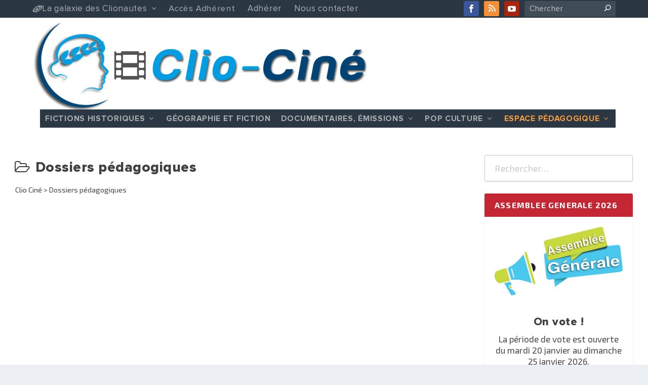

--- FILE ---
content_type: text/css; charset=utf-8
request_url: https://cinehig.clionautes.org/wp-content/cache/min/1/wp-content/plugins/clio-manager/assets/css/global.css?ver=1768236098
body_size: 385
content:
#wp-admin-bar-user-info img{width:64px}#wpadminbar .quicklinks ul{text-align:left;background-color:#23282d}.clio_adminbar-icon::before{font-size:1.3em;vertical-align:sub;margin-right:.3em}@media screen and (max-width:782px){#wpadminbar #wp-admin-bar-clio-adminbar,#wpadminbar #wp-admin-bar-clio-tutorials{position:static}#wpadminbar li#wp-admin-bar-clio-adminbar,#wpadminbar li#wp-admin-bar-clio-tutorials{display:block}#wpadminbar #wp-admin-bar-clio-adminbar .ab-icon:before,#wpadminbar #wp-admin-bar-clio-tutorials .ab-icon:before{top:-3px;line-height:53px;height:46px!important;text-align:center;width:52px;display:block}#wpadminbar #wp-admin-bar-clio-adminbar .ab-icon:before{top:-6px}#wpadminbar #wp-admin-bar-clio-adminbar .clio_adminbar-icon{font-size:1em!important}}#wpadminbar #wp-admin-bar-my-account.with-avatar>.ab-empty-item img,#wpadminbar #wp-admin-bar-my-account.with-avatar>a img{height:18px;border:none;background:transparent}#wp-admin-bar-clio-adminbar .awaiting-mod{display:inline-block;margin:1px 0 0 2px;padding:0 5px;min-width:7px;height:17px;border-radius:11px;background-color:#ca4a1f;color:#fff;font-size:9px;line-height:17px;text-align:center;z-index:26}#wp-admin-bar-clio-adminbar li.current a .awaiting-mod{background-color:#00b9eb;color:#fff}